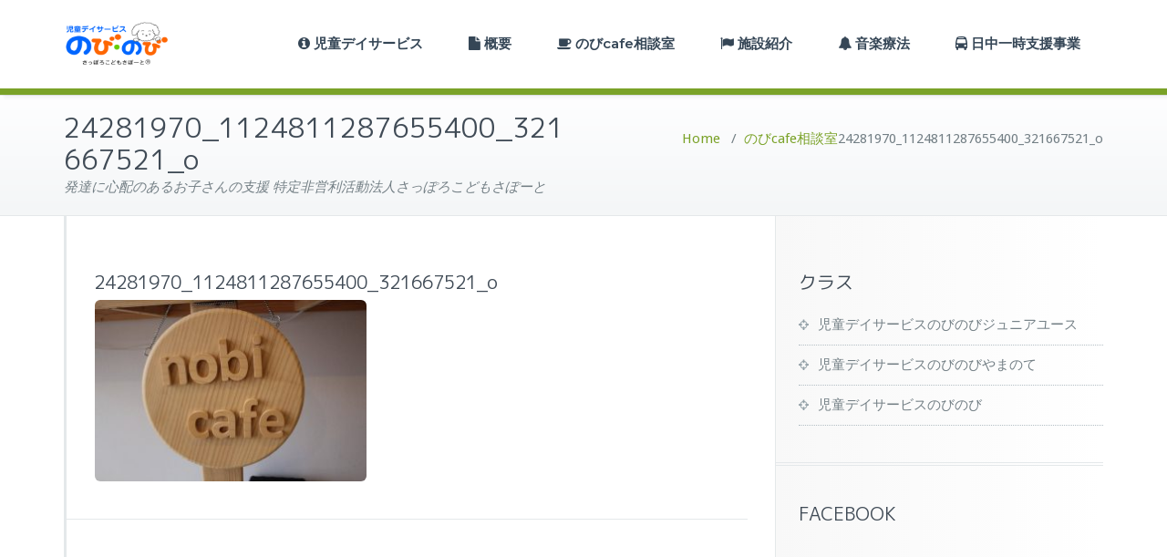

--- FILE ---
content_type: text/html; charset=UTF-8
request_url: http://nobi-nobi.org/cafe/attachment/24281970_1124811287655400_321667521_o
body_size: 6004
content:
<!DOCTYPE html>
<html lang="ja"
	prefix="og: https://ogp.me/ns#" >
<head>	
	<meta charset="UTF-8">
    <meta name="viewport" content="width=device-width, initial-scale=1">
    <meta http-equiv="x-ua-compatible" content="ie=edge">
	
	
<title>24281970_1124811287655400_321667521_o | 札幌市の児童デイサービス のびのび</title>

		<!-- All in One SEO 4.1.4.5 -->
		<meta name="robots" content="max-image-preview:large" />
		<meta property="og:locale" content="ja_JP" />
		<meta property="og:site_name" content="札幌市の児童デイサービス のびのび | 発達に心配のあるお子さんの支援 特定非営利活動法人さっぽろこどもさぽーと" />
		<meta property="og:type" content="article" />
		<meta property="og:title" content="24281970_1124811287655400_321667521_o | 札幌市の児童デイサービス のびのび" />
		<meta property="article:published_time" content="2019-11-28T04:21:57+00:00" />
		<meta property="article:modified_time" content="2019-12-07T11:13:48+00:00" />
		<meta name="twitter:card" content="summary" />
		<meta name="twitter:domain" content="nobi-nobi.org" />
		<meta name="twitter:title" content="24281970_1124811287655400_321667521_o | 札幌市の児童デイサービス のびのび" />
		<script type="application/ld+json" class="aioseo-schema">
			{"@context":"https:\/\/schema.org","@graph":[{"@type":"WebSite","@id":"http:\/\/nobi-nobi.org\/#website","url":"http:\/\/nobi-nobi.org\/","name":"\u672d\u5e4c\u5e02\u306e\u5150\u7ae5\u30c7\u30a4\u30b5\u30fc\u30d3\u30b9 \u306e\u3073\u306e\u3073","description":"\u767a\u9054\u306b\u5fc3\u914d\u306e\u3042\u308b\u304a\u5b50\u3055\u3093\u306e\u652f\u63f4 \u7279\u5b9a\u975e\u55b6\u5229\u6d3b\u52d5\u6cd5\u4eba\u3055\u3063\u307d\u308d\u3053\u3069\u3082\u3055\u307d\u30fc\u3068","inLanguage":"ja","publisher":{"@id":"http:\/\/nobi-nobi.org\/#organization"}},{"@type":"Organization","@id":"http:\/\/nobi-nobi.org\/#organization","name":"\u672d\u5e4c\u5e02\u306e\u5150\u7ae5\u30c7\u30a4\u30b5\u30fc\u30d3\u30b9 \u306e\u3073\u306e\u3073","url":"http:\/\/nobi-nobi.org\/"},{"@type":"BreadcrumbList","@id":"http:\/\/nobi-nobi.org\/cafe\/attachment\/24281970_1124811287655400_321667521_o#breadcrumblist","itemListElement":[{"@type":"ListItem","@id":"http:\/\/nobi-nobi.org\/#listItem","position":1,"item":{"@type":"WebPage","@id":"http:\/\/nobi-nobi.org\/","name":"\u30db\u30fc\u30e0","description":"\u306e\u3073\u306e\u3073\u306f\u3001\u5317\u6d77\u9053\u672d\u5e4c\u5e02\u5357\u533a\u6f84\u5ddd\u56db\u6761\u4e00\u4e01\u76ee\u306e\u5150\u7ae5\u30c7\u30a4\u30b5\u30fc\u30d3\u30b9\u3001\u5b50\u3069\u3082\u767a\u9054\u76f8\u8ac7\u5ba4\u3067\u3059\u3002\u969c\u304c\u3044\u3084\u767a\u9054\u306b\u4e0d\u5b89\u306e\u3042\u308b \u5b50\u3069\u3082\u305f\u3061\u306e\u305f\u3081\u306e\u767a\u9054\u652f\u63f4\u30fb\u6cbb\u7642\u6559\u80b2\u6a5f\u95a2\u3067\u3059\u3002 \u767a\u9054\u306b\u5fc3\u914d\u306e\u3042\u308b\u304a\u5b50\u3055\u3093\u306e\u652f\u63f4 \u7279\u5b9a\u975e\u55b6\u5229\u6d3b\u52d5\u6cd5\u4eba\u3055\u3063\u307d\u308d\u3053\u3069\u3082\u3055\u307d\u30fc\u3068\u3067\u3059\u3002","url":"http:\/\/nobi-nobi.org\/"},"nextItem":"http:\/\/nobi-nobi.org\/cafe\/attachment\/24281970_1124811287655400_321667521_o#listItem"},{"@type":"ListItem","@id":"http:\/\/nobi-nobi.org\/cafe\/attachment\/24281970_1124811287655400_321667521_o#listItem","position":2,"item":{"@type":"WebPage","@id":"http:\/\/nobi-nobi.org\/cafe\/attachment\/24281970_1124811287655400_321667521_o","name":"24281970_1124811287655400_321667521_o","url":"http:\/\/nobi-nobi.org\/cafe\/attachment\/24281970_1124811287655400_321667521_o"},"previousItem":"http:\/\/nobi-nobi.org\/#listItem"}]},{"@type":"Person","@id":"http:\/\/nobi-nobi.org\/author\/nobi-nobi#author","url":"http:\/\/nobi-nobi.org\/author\/nobi-nobi","name":"nobi-nobi","image":{"@type":"ImageObject","@id":"http:\/\/nobi-nobi.org\/cafe\/attachment\/24281970_1124811287655400_321667521_o#authorImage","url":"http:\/\/1.gravatar.com\/avatar\/15953f5e2c213eb09858b214196b1e21?s=96&d=mm&r=g","width":96,"height":96,"caption":"nobi-nobi"}},{"@type":"ItemPage","@id":"http:\/\/nobi-nobi.org\/cafe\/attachment\/24281970_1124811287655400_321667521_o#itempage","url":"http:\/\/nobi-nobi.org\/cafe\/attachment\/24281970_1124811287655400_321667521_o","name":"24281970_1124811287655400_321667521_o | \u672d\u5e4c\u5e02\u306e\u5150\u7ae5\u30c7\u30a4\u30b5\u30fc\u30d3\u30b9 \u306e\u3073\u306e\u3073","inLanguage":"ja","isPartOf":{"@id":"http:\/\/nobi-nobi.org\/#website"},"breadcrumb":{"@id":"http:\/\/nobi-nobi.org\/cafe\/attachment\/24281970_1124811287655400_321667521_o#breadcrumblist"},"author":"http:\/\/nobi-nobi.org\/author\/nobi-nobi#author","creator":"http:\/\/nobi-nobi.org\/author\/nobi-nobi#author","datePublished":"2019-11-28T04:21:57+00:00","dateModified":"2019-12-07T11:13:48+00:00"}]}
		</script>
		<!-- All in One SEO -->

<link rel='dns-prefetch' href='//fonts.googleapis.com' />
<link rel='dns-prefetch' href='//s.w.org' />
<link rel="alternate" type="application/rss+xml" title="札幌市の児童デイサービス のびのび &raquo; フィード" href="http://nobi-nobi.org/feed" />
<link rel="alternate" type="application/rss+xml" title="札幌市の児童デイサービス のびのび &raquo; コメントフィード" href="http://nobi-nobi.org/comments/feed" />
<link rel="alternate" type="application/rss+xml" title="札幌市の児童デイサービス のびのび &raquo; 24281970_1124811287655400_321667521_o のコメントのフィード" href="http://nobi-nobi.org/cafe/attachment/24281970_1124811287655400_321667521_o/feed" />
		<script type="text/javascript">
			window._wpemojiSettings = {"baseUrl":"https:\/\/s.w.org\/images\/core\/emoji\/13.1.0\/72x72\/","ext":".png","svgUrl":"https:\/\/s.w.org\/images\/core\/emoji\/13.1.0\/svg\/","svgExt":".svg","source":{"concatemoji":"http:\/\/nobi-nobi.org\/wp-includes\/js\/wp-emoji-release.min.js?ver=5.8.12"}};
			!function(e,a,t){var n,r,o,i=a.createElement("canvas"),p=i.getContext&&i.getContext("2d");function s(e,t){var a=String.fromCharCode;p.clearRect(0,0,i.width,i.height),p.fillText(a.apply(this,e),0,0);e=i.toDataURL();return p.clearRect(0,0,i.width,i.height),p.fillText(a.apply(this,t),0,0),e===i.toDataURL()}function c(e){var t=a.createElement("script");t.src=e,t.defer=t.type="text/javascript",a.getElementsByTagName("head")[0].appendChild(t)}for(o=Array("flag","emoji"),t.supports={everything:!0,everythingExceptFlag:!0},r=0;r<o.length;r++)t.supports[o[r]]=function(e){if(!p||!p.fillText)return!1;switch(p.textBaseline="top",p.font="600 32px Arial",e){case"flag":return s([127987,65039,8205,9895,65039],[127987,65039,8203,9895,65039])?!1:!s([55356,56826,55356,56819],[55356,56826,8203,55356,56819])&&!s([55356,57332,56128,56423,56128,56418,56128,56421,56128,56430,56128,56423,56128,56447],[55356,57332,8203,56128,56423,8203,56128,56418,8203,56128,56421,8203,56128,56430,8203,56128,56423,8203,56128,56447]);case"emoji":return!s([10084,65039,8205,55357,56613],[10084,65039,8203,55357,56613])}return!1}(o[r]),t.supports.everything=t.supports.everything&&t.supports[o[r]],"flag"!==o[r]&&(t.supports.everythingExceptFlag=t.supports.everythingExceptFlag&&t.supports[o[r]]);t.supports.everythingExceptFlag=t.supports.everythingExceptFlag&&!t.supports.flag,t.DOMReady=!1,t.readyCallback=function(){t.DOMReady=!0},t.supports.everything||(n=function(){t.readyCallback()},a.addEventListener?(a.addEventListener("DOMContentLoaded",n,!1),e.addEventListener("load",n,!1)):(e.attachEvent("onload",n),a.attachEvent("onreadystatechange",function(){"complete"===a.readyState&&t.readyCallback()})),(n=t.source||{}).concatemoji?c(n.concatemoji):n.wpemoji&&n.twemoji&&(c(n.twemoji),c(n.wpemoji)))}(window,document,window._wpemojiSettings);
		</script>
		<style type="text/css">
img.wp-smiley,
img.emoji {
	display: inline !important;
	border: none !important;
	box-shadow: none !important;
	height: 1em !important;
	width: 1em !important;
	margin: 0 .07em !important;
	vertical-align: -0.1em !important;
	background: none !important;
	padding: 0 !important;
}
</style>
	<link rel='stylesheet' id='wp-block-library-css'  href='http://nobi-nobi.org/wp-includes/css/dist/block-library/style.min.css?ver=5.8.12' type='text/css' media='all' />
<link rel='stylesheet' id='contact-form-7-css'  href='http://nobi-nobi.org/wp-content/plugins/contact-form-7/includes/css/styles.css?ver=5.5.1' type='text/css' media='all' />
<link rel='stylesheet' id='font-awesome-four-css'  href='http://nobi-nobi.org/wp-content/plugins/font-awesome-4-menus/css/font-awesome.min.css?ver=4.7.0' type='text/css' media='all' />
<link rel='stylesheet' id='busiprof-fonts-css'  href='//fonts.googleapis.com/css?family=Droid+Sans%3A400%2C700%2C800%7CMontserrat%3A300%2C300i%2C400%2C400i%2C500%2C500i%2C600%2C600i%2C700%2C700i%2C800%2C800i%2C900%7CRoboto%3A+100%2C300%2C400%2C500%2C700%2C900%7CRaleway+%3A100%2C200%2C300%2C400%2C500%2C600%2C700%2C800%2C900%7CDroid+Serif%3A400%2C700&#038;subset=latin%2Clatin-ext' type='text/css' media='all' />
<link rel='stylesheet' id='style-css'  href='http://nobi-nobi.org/wp-content/themes/busiprof/style.css?ver=5.8.12' type='text/css' media='all' />
<style id='style-inline-css' type='text/css'>
.service-box:nth-child(1) .service-icon {
                            color: #e91e63;
				}.service-box:nth-child(2) .service-icon {
                            color: #00bcd4;
				}.service-box:nth-child(3) .service-icon {
                            color: #4caf50;
				}.service-box:nth-child(4) .service-icon {
                            color: #4caf50;
				}
</style>
<link rel='stylesheet' id='bootstrap-css-css'  href='http://nobi-nobi.org/wp-content/themes/busiprof/css/bootstrap.css?ver=5.8.12' type='text/css' media='all' />
<link rel='stylesheet' id='flexslider-css-css'  href='http://nobi-nobi.org/wp-content/themes/busiprof/css/flexslider.css?ver=5.8.12' type='text/css' media='all' />
<link rel='stylesheet' id='busiporf-Droid-css'  href='//fonts.googleapis.com/css?family=Droid+Sans%3A400%2C700&#038;ver=5.8.12' type='text/css' media='all' />
<link rel='stylesheet' id='busiporf-Montserrat-css'  href='//fonts.googleapis.com/css?family=Montserrat%3A400%2C700&#038;ver=5.8.12' type='text/css' media='all' />
<link rel='stylesheet' id='busiporf-Droid-serif-css'  href='//fonts.googleapis.com/css?family=Droid+Serif%3A400%2C400italic%2C700%2C700italic&#038;ver=5.8.12' type='text/css' media='all' />
<link rel='stylesheet' id='font-awesome-css-css'  href='http://nobi-nobi.org/wp-content/themes/busiprof/css/font-awesome/css/font-awesome.min.css?ver=5.8.12' type='text/css' media='all' />
<link rel='stylesheet' id='vdequator-parent-style-css'  href='http://nobi-nobi.org/wp-content/themes/busiprof/style.css?ver=5.8.12' type='text/css' media='all' />
<link rel='stylesheet' id='vdequator-child-style-css'  href='http://nobi-nobi.org/wp-content/themes/vdequator/style.css?ver=5.8.12' type='text/css' media='all' />
<link rel='stylesheet' id='bootstrap-style-css'  href='http://nobi-nobi.org/wp-content/themes/busiprof/css/bootstrap.css?ver=5.8.12' type='text/css' media='all' />
<link rel='stylesheet' id='custom-style-css-css'  href='http://nobi-nobi.org/wp-content/themes/vdequator/css/custom.css?ver=5.8.12' type='text/css' media='all' />
<script type='text/javascript' src='http://nobi-nobi.org/wp-includes/js/jquery/jquery.min.js?ver=3.6.0' id='jquery-core-js'></script>
<script type='text/javascript' src='http://nobi-nobi.org/wp-includes/js/jquery/jquery-migrate.min.js?ver=3.3.2' id='jquery-migrate-js'></script>
<script type='text/javascript' src='http://nobi-nobi.org/wp-content/themes/busiprof/js/bootstrap.min.js?ver=5.8.12' id='busiporf-bootstrap-js-js'></script>
<script type='text/javascript' src='http://nobi-nobi.org/wp-content/themes/busiprof/js/custom.js?ver=5.8.12' id='busiporf-custom-js-js'></script>
<link rel="https://api.w.org/" href="http://nobi-nobi.org/wp-json/" /><link rel="alternate" type="application/json" href="http://nobi-nobi.org/wp-json/wp/v2/media/18" /><link rel="EditURI" type="application/rsd+xml" title="RSD" href="http://nobi-nobi.org/xmlrpc.php?rsd" />
<link rel="wlwmanifest" type="application/wlwmanifest+xml" href="http://nobi-nobi.org/wp-includes/wlwmanifest.xml" /> 
<meta name="generator" content="WordPress 5.8.12" />
<link rel='shortlink' href='http://nobi-nobi.org/?p=18' />
<link rel="alternate" type="application/json+oembed" href="http://nobi-nobi.org/wp-json/oembed/1.0/embed?url=http%3A%2F%2Fnobi-nobi.org%2Fcafe%2Fattachment%2F24281970_1124811287655400_321667521_o" />
<link rel="alternate" type="text/xml+oembed" href="http://nobi-nobi.org/wp-json/oembed/1.0/embed?url=http%3A%2F%2Fnobi-nobi.org%2Fcafe%2Fattachment%2F24281970_1124811287655400_321667521_o&#038;format=xml" />
	<link rel="preconnect" href="https://fonts.googleapis.com">
	<link rel="preconnect" href="https://fonts.gstatic.com">
	<link href='https://fonts.googleapis.com/css2?display=swap&family=M+PLUS+1p' rel='stylesheet'><meta name="generator" content="Site Kit by Google 1.37.0" />	<style id="egf-frontend-styles" type="text/css">
		p {font-family: 'M PLUS 1p', sans-serif;font-style: normal;font-weight: 400;} h1 {font-family: 'M PLUS 1p', sans-serif;font-style: normal;font-weight: 400;} h2 {font-family: 'M PLUS 1p', sans-serif;font-style: normal;font-weight: 400;} h3 {font-family: 'M PLUS 1p', sans-serif;font-style: normal;font-weight: 400;} h4 {font-family: 'M PLUS 1p', sans-serif;font-style: normal;font-weight: 400;} h5 {font-family: 'M PLUS 1p', sans-serif;font-style: normal;font-weight: 400;} h6 {font-family: 'M PLUS 1p', sans-serif;font-style: normal;font-weight: 400;} 	</style>
		
</head>
<body class="attachment attachment-template-default single single-attachment postid-18 attachmentid-18 attachment-jpeg">

<!-- Navbar -->	
<nav class="navbar navbar-default">
	<div class="container">
		<!-- Brand and toggle get grouped for better mobile display -->
		<div class="navbar-header">
			<a class="navbar-brand" href="http://nobi-nobi.org/" class="brand">
								<img alt="札幌市の児童デイサービス のびのび" src="https://nobi-nobi.org/wp-content/uploads/2019/11/スクリーンショット-2017-11-19-22.57.03.png" 
				alt="札幌市の児童デイサービス のびのび"
				class="logo_imgae" style="width:119px; height:49px;">
							</a>
			<button type="button" class="navbar-toggle collapsed" data-toggle="collapse" data-target="#bs-example-navbar-collapse-1">
				<span class="sr-only">Toggle navigation</span>
				<span class="icon-bar"></span>
				<span class="icon-bar"></span>
				<span class="icon-bar"></span>
			</button>
		</div>

		<!-- Collect the nav links, forms, and other content for toggling -->
		<div class="collapse navbar-collapse" id="bs-example-navbar-collapse-1">
			<ul id="menu-menu-1" class="nav navbar-nav navbar-right"><li id="menu-item-57" class="fas menu-item menu-item-type-post_type menu-item-object-page menu-item-57"><a href="http://nobi-nobi.org/guide"><i class="fa fa-info-circle"></i><span class="fontawesome-text"> 児童デイサービス</span></a></li>
<li id="menu-item-60" class="far menu-item menu-item-type-post_type menu-item-object-page menu-item-60"><a href="http://nobi-nobi.org/company"><i class="fa fa-file"></i><span class="fontawesome-text"> 概要</span></a></li>
<li id="menu-item-53" class="fas menu-item menu-item-type-post_type menu-item-object-page menu-item-privacy-policy menu-item-53"><a href="http://nobi-nobi.org/cafe"><i class="fa fa-coffee"></i><span class="fontawesome-text"> のびcafe相談室</span></a></li>
<li id="menu-item-58" class="far menu-item menu-item-type-post_type menu-item-object-page menu-item-58"><a href="http://nobi-nobi.org/institution"><i class="fa fa-flag"></i><span class="fontawesome-text"> 施設紹介</span></a></li>
<li id="menu-item-62" class="far menu-item menu-item-type-post_type menu-item-object-page menu-item-62"><a href="http://nobi-nobi.org/ongaku"><i class="fa fa-bell"></i><span class="fontawesome-text"> 音楽療法</span></a></li>
<li id="menu-item-63" class="fas menu-item menu-item-type-post_type menu-item-object-page menu-item-63"><a href="http://nobi-nobi.org/temporary"><i class="fa fa-bus"></i><span class="fontawesome-text"> 日中一時支援事業</span></a></li>
</ul>			
		</div>
	</div>
</nav>	
<!-- End of Navbar --><!-- Page Title -->
<section class="page-header">
	<div class="container">
		<div class="row">
			<div class="col-md-6">
				<div class="page-title">
					<h2>24281970_1124811287655400_321667521_o</h2>
					<p>発達に心配のあるお子さんの支援 特定非営利活動法人さっぽろこどもさぽーと</p>
				</div>
			</div>
			<div class="col-md-6">
				<ul class="page-breadcrumb">
					<li><a href="http://nobi-nobi.org">Home</a> &nbsp &#47; &nbsp<a href="http://nobi-nobi.org/cafe">のびcafe相談室</a>  <li class="active">24281970_1124811287655400_321667521_o</li></li>				</ul>
			</div>
		</div>
	</div>	
</section>
<!-- End of Page Title -->
<div class="clearfix"></div><!-- Page Title -->
<!-- End of Page Title -->

<div class="clearfix"></div>

<!-- Blog & Sidebar Section -->
<section>		
	<div class="container">
		<div class="row">
			
			<!--Blog Detail-->
			<div class="col-md-8 col-xs-12">
				<div class="site-content">
					<article class="post"> 
	
	
		<header class="entry-header">
			<h3 class="entry-title">24281970_1124811287655400_321667521_o</h3>		</header>
	
		
	
		<a  href="http://nobi-nobi.org/cafe/attachment/24281970_1124811287655400_321667521_o" class="post-thumbnail" ></a>
	
	<div class="entry-content">
		<p class="attachment"><a href='http://nobi-nobi.org/wp-content/uploads/2019/11/24281970_1124811287655400_321667521_o-scaled.jpg'><img width="300" height="200" src="http://nobi-nobi.org/wp-content/uploads/2019/11/24281970_1124811287655400_321667521_o-300x200.jpg" class="attachment-medium size-medium" alt="" loading="lazy" srcset="http://nobi-nobi.org/wp-content/uploads/2019/11/24281970_1124811287655400_321667521_o-300x200.jpg 300w, http://nobi-nobi.org/wp-content/uploads/2019/11/24281970_1124811287655400_321667521_o-1024x683.jpg 1024w, http://nobi-nobi.org/wp-content/uploads/2019/11/24281970_1124811287655400_321667521_o-768x512.jpg 768w, http://nobi-nobi.org/wp-content/uploads/2019/11/24281970_1124811287655400_321667521_o-1536x1024.jpg 1536w, http://nobi-nobi.org/wp-content/uploads/2019/11/24281970_1124811287655400_321667521_o-2048x1365.jpg 2048w" sizes="(max-width: 300px) 100vw, 300px" /></a></p>
	</div>
</article>					
					
					<!--Comment Form-->
					
					
										
					<!--/End of Comment Form-->
			
				</div>
			</div>
			<!--/End of Blog Detail-->

			<!--Sidebar-->
				
<div class="col-md-4 col-xs-12">
	<div class="sidebar">
  
		<aside id="recent-posts-2" class="widget widget_recent_entries">
		<h3 class="widget-title">クラス</h3>
		<ul>
											<li>
					<a href="http://nobi-nobi.org/institution/junioryouth">児童デイサービスのびのびジュニアユース</a>
									</li>
											<li>
					<a href="http://nobi-nobi.org/institution/yamanote">児童デイサービスのびのびやまのて</a>
									</li>
											<li>
					<a href="http://nobi-nobi.org/institution/nobinobi">児童デイサービスのびのび</a>
									</li>
					</ul>

		</aside><aside id="custom_html-2" class="widget_text widget widget_custom_html"><h3 class="widget-title">FACEBOOK</h3><div class="textwidget custom-html-widget"><div id="fb-root"></div>
<script>(function(d, s, id) {
  var js, fjs = d.getElementsByTagName(s)[0];
  if (d.getElementById(id)) return;
  js = d.createElement(s); js.id = id;
  js.src = 'https://connect.facebook.net/ja_JP/sdk.js#xfbml=1&version=v2.11&appId=404430043061983';
  fjs.parentNode.insertBefore(js, fjs);
}(document, 'script', 'facebook-jssdk'));</script>

<div class="fb-page" data-href="https://www.facebook.com/nobinobi.sapporo/" data-tabs="timeline" data-height="600" data-small-header="false" data-adapt-container-width="true" data-hide-cover="false" data-show-facepile="true"><blockquote cite="https://www.facebook.com/nobinobi.sapporo/" class="fb-xfbml-parse-ignore"><a href="https://www.facebook.com/nobinobi.sapporo/">児童デイサービスのび・のび</a></blockquote></div>

</div></aside>	</div>
</div>	
			<!--/End of Sidebar-->
		
		</div>	
	</div>
</section>
<!-- End of Blog & Sidebar Section -->
<!-- Footer Section -->
<footer class="footer-sidebar">	
	<!-- Footer Widgets -->	
	<div class="container">		
		<div class="row">		
					</div>
	</div>
	<!-- /End of Footer Widgets -->	
	
	<!-- Copyrights -->	
	<div class="site-info">
		<div class="container">
			<div class="row">
				<div class="col-md-7">
								<a href="https://nobi-nobi.org/privacy-policy">個人情報保護方針</a> <a href="https://nobi-nobi.org/link">LINK</a>								</div>
			</div>
		</div>
	</div>
	<!-- Copyrights -->	
	
</footer>
<!-- /End of Footer Section -->

<!--Scroll To Top--> 
<a href="#" class="scrollup"><i class="fa fa-chevron-up"></i></a>
<!--/End of Scroll To Top--> 	
<script type='text/javascript' src='http://nobi-nobi.org/wp-includes/js/dist/vendor/regenerator-runtime.min.js?ver=0.13.7' id='regenerator-runtime-js'></script>
<script type='text/javascript' src='http://nobi-nobi.org/wp-includes/js/dist/vendor/wp-polyfill.min.js?ver=3.15.0' id='wp-polyfill-js'></script>
<script type='text/javascript' id='contact-form-7-js-extra'>
/* <![CDATA[ */
var wpcf7 = {"api":{"root":"http:\/\/nobi-nobi.org\/wp-json\/","namespace":"contact-form-7\/v1"}};
/* ]]> */
</script>
<script type='text/javascript' src='http://nobi-nobi.org/wp-content/plugins/contact-form-7/includes/js/index.js?ver=5.5.1' id='contact-form-7-js'></script>
<script type='text/javascript' src='http://nobi-nobi.org/wp-includes/js/comment-reply.min.js?ver=5.8.12' id='comment-reply-js'></script>
<script type='text/javascript' src='http://nobi-nobi.org/wp-includes/js/wp-embed.min.js?ver=5.8.12' id='wp-embed-js'></script>
<script type='text/javascript' src='http://nobi-nobi.org/wp-content/plugins/throws-spam-away/js/tsa_params.min.js?ver=3.1.1' id='throws-spam-away-script-js'></script>
</body>
</html>

--- FILE ---
content_type: text/css
request_url: http://nobi-nobi.org/wp-content/themes/vdequator/style.css?ver=5.8.12
body_size: 933
content:
/*
Theme Name:   vdequator
 Description:  A Business theme ideal for creating a corporate or business website. Vdequator is a child theme of BusiProf WordPress Theme with a white background. Vdequator is available in different locales.
 Theme URI:    https://webriti.com/vdequator-details-page/
 Author:       webriti
 Author URI:   https://www.webriti.com
 Template:     busiprof
 Version:      1.0.6
 Tags: one-column, two-columns, full-width-template, threaded-comments, right-sidebar, custom-menu, sticky-post, translation-ready, featured-images, blog, theme-options, portfolio, photography, entertainment, education, footer-widgets, e-commerce, news
*/
.txt-color, .service .post:hover .entry-header .entry-title > a, .other-service .entry-header .entry-title > a:hover, .portfolio-tabs li.active > a, .portfolio-tabs li > a:hover, .portfolio .entry-header .entry-title > a:hover, .paginations span.current, .page-breadcrumb > li a:hover, .page-breadcrumb > li a:focus,.page-breadcrumb > li a, .home-post .entry-header .entry-title > a:hover, .testimonial-scroll .author-name, .home-post .entry-header .entry-title > a:hover, .site-content .post .entry-header .entry-title > a:hover, .entry-meta a:hover, .entry-meta a:focus, .fn, 
.datetime:hover, .datetime:focus, .reply a, .reply a:hover, .reply a:focus, .widget table tbody a:hover, 
.widget table #next a:hover, .widget table #next a:focus, 
.widget table #prev a:hover, .widget table #prev a:focus, .tagcloud a:hover, .tagcloud a:focus,
.footer-sidebar .tagcloud a:hover, .footer-sidebar .tagcloud a:focus,
.widget .widget-tabs li.active > a, .widget .widget-tabs li > a:hover, .footer-sidebar .widget .widget-tabs li.active > a, .footer-sidebar .widget .widget-tabs li > a:hover,
.widget .post .entry-header .entry-title > a:hover, .footer-sidebar .widget .post .entry-header .entry-title > a:hover, .footer-sidebar .widget p a, 
.footer-sidebar .widget p a:hover,  
.site-info p a:hover, .site-info p a:focus 
{ color: #7aa228; }




.widget table tbody a:focus { border: 1px solid #7aa228; }

.avatar .tooltip.top .tooltip-arrow { border-top-color: #7aa228; }

.paginations span.current, .btn-wrap a:hover, .btn-wrap a, .testi-next:hover, .testi-prev:hover, .avatar .tooltip-inner, .widget table caption, .widget table tbody a{
	background-color: #7aa228; 
}
.btn-wrap a:hover {
   background-image: linear-gradient(to bottom, #7aa228, #7aa228);
}
.btn-wrap a:hover {
    opacity: 0.9;
}
.btn-wrap a {
    background-image: linear-gradient(to bottom, #7aa228, #7aa228);
	
}
.flex-btn{background-color: #7aa228;}
.flex-btn:hover, .flex-btn:focus {
   
}

.post img {
	border:solid 1px #ffffff;
	border-radius: 7px;
	
} 